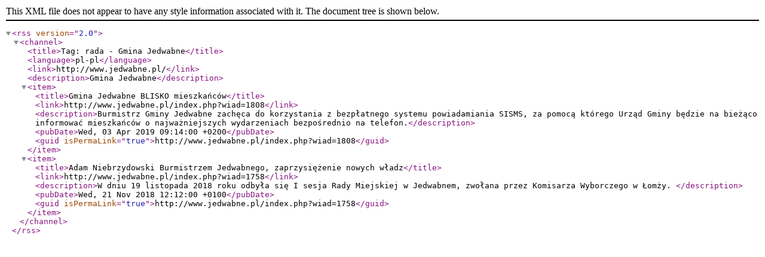

--- FILE ---
content_type: text/xml;charset=UTF-8
request_url: https://www.jedwabne.pl/rss/tag.php?q=rada
body_size: 618
content:
<?xml version="1.0" encoding="iso-8859-2"?>
<rss version="2.0">
<channel>
<title>Tag: rada - Gmina Jedwabne</title>
<language>pl-pl</language>
<link>http://www.jedwabne.pl/</link>
<description>Gmina Jedwabne</description>



<item>
<title>Gmina Jedwabne  BLISKO mieszkańców</title>
<link>http://www.jedwabne.pl/index.php?wiad=1808</link>
<description>Burmistrz Gminy Jedwabne zachęca do korzystania z bezpłatnego systemu powiadamiania SISMS, za pomocą którego Urząd Gminy będzie na bieżąco informować mieszkańców o najważniejszych wydarzeniach bezpośrednio na telefon.</description>
<pubDate>Wed, 03 Apr 2019 09:14:00 +0200</pubDate>
<guid isPermaLink="true">http://www.jedwabne.pl/index.php?wiad=1808</guid>
</item>

 

<item>
<title>Adam Niebrzydowski Burmistrzem Jedwabnego, zaprzysiężenie nowych władz</title>
<link>http://www.jedwabne.pl/index.php?wiad=1758</link>
<description>W dniu 19 listopada 2018 roku odbyła się I sesja Rady Miejskiej w Jedwabnem, zwołana przez Komisarza Wyborczego w Łomży. </description>
<pubDate>Wed, 21 Nov 2018 12:12:00 +0100</pubDate>
<guid isPermaLink="true">http://www.jedwabne.pl/index.php?wiad=1758</guid>
</item>



</channel>
</rss>
